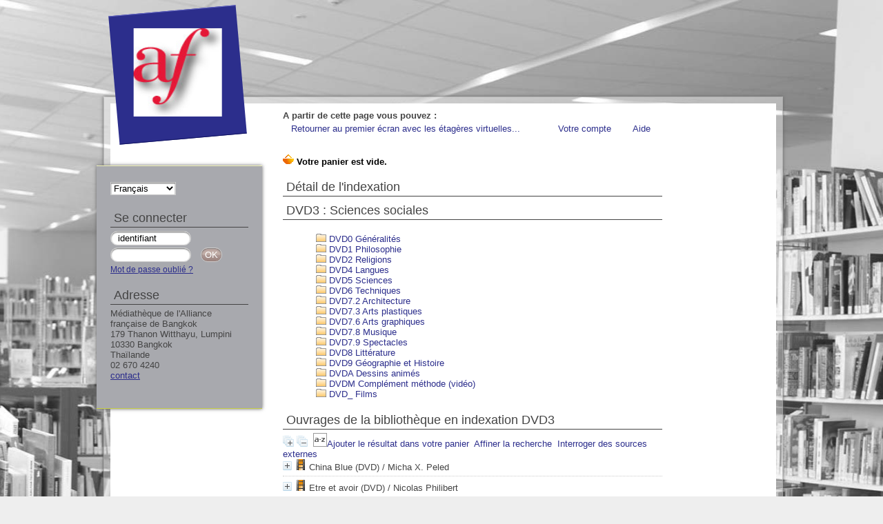

--- FILE ---
content_type: text/html; charset=iso-8859-1
request_url: http://medialibrary.afthailande.org/index.php?lvl=indexint_see&id=223
body_size: 59642
content:

<!DOCTYPE html PUBLIC "-//W3C//DTD XHTML 1.1//EN"
    "http://www.w3.org/TR/xhtml11/DTD/xhtml11.dtd">
<html xmlns="http://www.w3.org/1999/xhtml" xml:lang="fr" charset='iso-8859-1'>
<head>
	<meta http-equiv="content-type" content="text/html; charset=iso-8859-1" />
	<meta name="author" content="PMB Group" />

	<meta name="keywords" content="OPAC, web, library, opensource, catalog, catalogue, bibliothèque, médiathèque, pmb, phpmybibli" />
	<meta name="description" content="Catalogue en ligne Médiathèque de l'Alliance française de Bangkok." />

	<meta name="robots" content="all" />
	<!--IE et son enfer de compatibilité-->
	<meta http-equiv='X-UA-Compatible' content='IE=Edge'>
	<meta name="viewport" content="width=device-width, initial-scale=1, maximum-scale=1">
			
	<title>Catalogue en ligne Médiathèque de l'Alliance française de Bangkok</title>
	<link rel="alternate" type="application/rss+xml" title=" Livres documentaires : Nouveaut&eacute;s " href="http://medialibrary.afthailande.org/rss.php?id=4" alt="" /><link rel="alternate" type="application/rss+xml" title="DVD et CD : Nouveaut&eacute;s " href="http://medialibrary.afthailande.org/rss.php?id=3" alt="" /><link rel="alternate" type="application/rss+xml" title="Enfants et adolescents : Nouveaut&eacute;s " href="http://medialibrary.afthailande.org/rss.php?id=5" alt="" /><link rel="alternate" type="application/rss+xml" title="FLE : Nouveaut&eacute;s " href="http://medialibrary.afthailande.org/rss.php?id=2" alt="" /><link rel="alternate" type="application/rss+xml" title="Litt&eacute;rature : Nouveaut&eacute;s " href="http://medialibrary.afthailande.org/rss.php?id=1" alt="" />
	
	<link rel='stylesheet' type='text/css' href='./styles/common/common.css?1431938340' />
	<link rel='stylesheet' type='text/css' href='./styles/common/fontawesome.css?1412910300' />
	<link rel='stylesheet' type='text/css' href='./styles/common/open-sans.css?1432694880' />
	<link rel='stylesheet' type='text/css' href='./styles/pmb4/colonnes.css?1337051100' />
	<link rel='stylesheet' type='text/css' href='./styles/pmb4/gallerie_photos.css?1337051100' />
	<link rel='stylesheet' type='text/css' href='./styles/pmb4/pmb4.css?1458276292' />
	<link rel='stylesheet' type='text/css' href='./styles/pmb4/print.css?1337051100' />
	<link rel='stylesheet' type='text/css' href='./styles/pmb4/tags.css?1337051100' />
	<link rel='stylesheet' type='text/css' href='./styles/pmb4/visionneuse.css?1355305260' />
	<!-- css_authentication -->	<link rel='SHORTCUT ICON' href='images/site/favicon.ico'>
	<script type="text/javascript" src="includes/javascript/drag_n_drop.js"></script>
	<script type="text/javascript" src="includes/javascript/handle_drop.js"></script>
	<script type="text/javascript" src="includes/javascript/popup.js"></script>
	<script type='text/javascript'>
	  	if (!document.getElementsByClassName){ // pour ie
			document.getElementsByClassName = 
			function(nom_class){
				var items=new Array();
				var count=0;
				for (var i=0; i<document.getElementsByTagName('*').length; i++) {  
					if (document.getElementsByTagName('*').item(i).className == nom_class) {
						items[count++] = document.getElementsByTagName('*').item(i); 
				    }
				 }
				return items;
			 }
		}
		// Fonction a utilisier pour l'encodage des URLs en javascript
		function encode_URL(data){
			var docCharSet = document.characterSet ? document.characterSet : document.charset;
			if(docCharSet == "UTF-8"){
				return encodeURIComponent(data);
			}else{
				return escape(data);
			}
		}
	</script>
<script type='text/javascript'>var opac_show_social_network =1;</script><script type='text/javascript'>var addthis_share = {};</script><script type='text/javascript'>var addthis_config = {"data_track_clickback":"true","ui_click":"true"};</script>
	<script type='text/javascript' src='https://s7.addthis.com/js/300/addthis_widget.js#pubid=ra-4d9b1e202c30dea1'></script>
	<script type='text/javascript' src='./includes/javascript/http_request.js'></script>
	
	
	<!-- Script d'enrichissement pour Google Book-->
<script type='text/javascript' src='https://www.google.com/jsapi'></script>
<script type='text/javascript'>google.load('books','0', {'language': 'fr'});</script>

	<!-- Enrichissement de notice en Ajax-->
	<script type='text/javascript' src='./includes/javascript/enrichment.js'></script>
</head>

<body onload="window.defaultStatus='PMB : Accès public';"  id="pmbopac">
	<script type='text/javascript' src='./includes/javascript/tablist_ajax.js'></script>
<script type='text/javascript' src='./includes/javascript/tablist.js'></script>
	<div id='att' style='z-Index:1000'></div>
	<div id="container"><div id="main"><div id='main_header'>
</div><div id="main_hors_footer">
						
<script type='text/javascript' src='./includes/javascript/auth_popup.js'></script>	
<div id="intro_message"><div class="p2"></div></div><div id='navigator'>
<strong>A partir de cette page vous pouvez :</strong>
<table width='100%'><tr><td class='navig_actions_first_screen' ><a href="./index.php?lvl=index" class='navig_etageres'><span>Retourner au premier écran avec les étagères virtuelles...</span></a></td>
<td class='navig_empr_bt_show_compte' ><a href="./empr.php" class='navig_etageres'><span>Votre compte</span></a></td>
<td class='navig_search_help' ><a href="./index.php?lvl=infopages&pagesid=2" ><span>Aide</span></a></td>
</tr></table></div><!-- fermeture de #navigator -->
<div id='resume_panier'><iframe recept='yes' recepttype='cart' frameborder='0' id='iframe_resume_panier' name='cart_info' allowtransparency='true' src='cart_info.php?' scrolling='no' scrollbar='0'></iframe></div><div id='aut_details'>

		<h3><span>Détail de l'indexation</span></h3>

		<div id='aut_details_container'>
<div id='aut_see'>
<h3>DVD3 : Sciences sociales </h3>
<br /><div style='margin-left:48px'><a href=./index.php?lvl=indexint_see&id=230&main= ><img src='./images/folder.gif' border='0'> DVD0 Généralités</a><br /><a href=./index.php?lvl=indexint_see&id=221&main= ><img src='./images/folder.gif' border='0'> DVD1 Philosophie</a><br /><a href=./index.php?lvl=indexint_see&id=222&main= ><img src='./images/folder.gif' border='0'> DVD2 Religions</a><br /><a href=./index.php?lvl=indexint_see&id=224&main= ><img src='./images/folder.gif' border='0'> DVD4 Langues</a><br /><a href=./index.php?lvl=indexint_see&id=225&main= ><img src='./images/folder.gif' border='0'> DVD5 Sciences </a><br /><a href=./index.php?lvl=indexint_see&id=226&main= ><img src='./images/folder.gif' border='0'> DVD6 Techniques</a><br /><a href=./index.php?lvl=indexint_see&id=228&main= ><img src='./images/folder.gif' border='0'> DVD7.2 Architecture</a><br /><a href=./index.php?lvl=indexint_see&id=229&main= ><img src='./images/folder.gif' border='0'> DVD7.3 Arts plastiques</a><br /><a href=./index.php?lvl=indexint_see&id=231&main= ><img src='./images/folder.gif' border='0'> DVD7.6 Arts graphiques</a><br /><a href=./index.php?lvl=indexint_see&id=232&main= ><img src='./images/folder.gif' border='0'> DVD7.8 Musique </a><br /><a href=./index.php?lvl=indexint_see&id=233&main= ><img src='./images/folder.gif' border='0'> DVD7.9 Spectacles </a><br /><a href=./index.php?lvl=indexint_see&id=234&main= ><img src='./images/folder.gif' border='0'> DVD8 Littérature </a><br /><a href=./index.php?lvl=indexint_see&id=235&main= ><img src='./images/folder.gif' border='0'> DVD9 Géographie et Histoire</a><br /><a href=./index.php?lvl=indexint_see&id=236&main= ><img src='./images/folder.gif' border='0'> DVDA Dessins animés </a><br /><a href=./index.php?lvl=indexint_see&id=237&main= ><img src='./images/folder.gif' border='0'> DVDM Complément méthode (vidéo)</a><br /><a href=./index.php?lvl=indexint_see&id=220&main= ><img src='./images/folder.gif' border='0'> DVD_ Films</a><br /></div>	</div><!-- fermeture #aut_see -->

		<div id="aut_details_liste">
<h3><span>Ouvrages de la bibliothèque en indexation DVD3</span></h3><span class="expandAll"><a href='javascript:expandAll_ajax(1);'><img class='img_plusplus' src='./images/expand_all.gif' border='0' id='expandall'></a></span>&nbsp;<span class="collapseAll"><a href='javascript:collapseAll()'><img class='img_moinsmoins' src='./images/collapse_all.gif' border='0' id='collapseall'></a></span>&nbsp;<script type='text/javascript' src='./includes/javascript/select.js'></script>
						<script>
							var ajax_get_sort=new http_request();
			
							function get_sort_content(del_sort, ids) {
								var url = './ajax.php?module=ajax&categ=sort&sub=get_sort&raz_sort='+(typeof(del_sort) != 'undefined' ? del_sort : '')+'&suppr_ids='+(typeof(ids) != 'undefined' ? ids : '')+'&page_en_cours=lvl%3Dindexint_see%26id%3D223';
								  ajax_get_sort.request(url,0,'',1,show_sort_content,0,0);
							}
			
							function show_sort_content(response) {
								document.getElementById('frame_notice_preview').innerHTML=ajax_get_sort.get_text();
								var tags = document.getElementById('frame_notice_preview').getElementsByTagName('script');
					       		for(var i=0;i<tags.length;i++){
									window.eval(tags[i].text);
					        	}
							}
							function kill_sort_frame() {
								var sort_view=document.getElementById('frame_notice_preview');
								if (sort_view)
									sort_view.parentNode.removeChild(sort_view);
							}
						</script>
						<span class="triSelector"><a onClick='show_layer(); get_sort_content();' alt="Tris disponibles" title="Tris disponibles" style='cursor : pointer;'><img src='./images/orderby_az.gif' align='bottom' hspace='3' border='0' id='sort_icon'></a></span><span class="addCart"><a href='cart_info.php?lvl=indexint_see&id=223' target='cart_info'>Ajouter le résultat dans votre panier</a></span>&nbsp;&nbsp;<span class="affiner_recherche"><a href='./index.php?search_type_asked=extended_search&mode_aff=aff_simple_search'>Affiner la recherche</a></span>&nbsp;&nbsp;<span class="search_bt_external"><a href='./index.php?search_type_asked=external_search&mode_aff=aff_simple_search'>Interroger des sources externes</a></span><blockquote>

				<div id="el19488Parent" class="notice-parent">
				
	    		<img class='img_plus' src="./getgif.php?nomgif=plus" name="imEx" id="el19488Img" title="détail" border="0" onClick="expandBase('el19488', true);  return false;" hspace="3" /><img src="http://medialibrary.afthailande.org/images/icon_g_16x16.gif" alt='Document: document projet&eacute; ou vid&eacute;o' title='Document: document projet&eacute; ou vid&eacute;o'/>
				<span class="notice-heada" draggable="yes" dragtype="notice" id="drag_noti_19488"><span class="statutnot1" ></span><span  notice='19488'  class='header_title'>China Blue (DVD)</span> / Micha X. Peled<span class='Z3988' title='ctx_ver=Z39.88-2004&amp;rft_val_fmt=info%3Aofi%2Ffmt%3Akev%3Amtx%3Abook&amp;rft.genre=book&amp;rft.btitle=China%20Blue%20%28DVD%29&amp;rft.title=China%20Blue%20%28DVD%29&amp;rft.isbn=B0015FDK1U&amp;rft.tpages=88%20minutes&amp;rft.date=2011&rft_id=http%3A%2F%2Fmedialibrary.afthailande.org%2Findex.php%3Flvl%3Dnotice_display%26id%3D19488&amp;rft.pub=%C3%89ditions%20Montparnasse&amp;rft.aulast=X.%20Peled&amp;rft.aufirst=Micha'></span></span>
	    		<br />
				</div>
				<div id="el19488Child" class="notice-child" style="margin-bottom:6px;display:none;" enrichment='43' ><table width='100%'><tr><td valign='top'>
			<div id='el19488addthis' class='addthis_toolbox addthis_default_style '
			addthis:url='http://medialibrary.afthailande.org/fb.php?title=China%20Blue%20%28DVD%29&url=index.php%3Flvl%3Dnotice_display%26id%3D19488'>
			</div>
		<ul id='onglets_isbd_public19488' class='onglets_isbd_public'>
		    	<li id='baskets19488' class='onglet_basket'><a href="cart_info.php?id=19488&header=China%20Blue%20%28DVD%29%20%2F%20Micha%20X.%20Peled" target="cart_info" class="img_basket" title="Ajouter à votre panier"><img src="http://medialibrary.afthailande.org/images/basket_small_20x20.gif" border="0" title="Ajouter à votre panier" alt="Ajouter à votre panier" /></a></li>
	  			<li id='onglet_public19488' class='isbd_public_active'><a href='#' title="Public" onclick="show_what('PUBLIC', '19488'); return false;">Public</a></li>
				<li id='onglet_isbd19488' class='isbd_public_inactive'><a href='#' title="ISBD" onclick="show_what('ISBD', '19488'); return false;">ISBD</a></li>
				
		    	<li id='tags19488' class='onglet_tags'><a href='#' title="Consulter ou donner son avis" onclick="w=window.open('avis.php?todo=liste&noticeid=19488','avis','width=600,height=290,scrollbars=yes,resizable=yes'); w.focus(); return false;">Aucun avis sur cette notice.</a></li>
			</ul>
			<div class='row'></div>
			<div id='div_public19488' style='display:block;'><table>
	<tr><td align='right' class='bg-grey'><span class='etiq_champ'>Titre :</span></td><td  colspan='3' ><span class='public_title'>China Blue (DVD)</span></td></tr>
	<tr><td align='right' class='bg-grey'><span class='etiq_champ'>Auteurs : </span></td><td  colspan='3' ><a href='./index.php?lvl=author_see&id=9778' >Micha X. Peled</a>, Metteur en scène, réalisateur</td></tr>
	<tr><td align='right' class='bg-grey'><span class='etiq_champ'>Editeur :</span></td><td ><a href='./index.php?lvl=publisher_see&id=21' >Éditions Montparnasse</a>, 2011</td></tr>
	<tr><td align='right' class='bg-grey'><span class='etiq_champ'>Importance : </span></td><td  colspan='3' >88 minutes</td></tr>
	<tr><td align='right' class='bg-grey'><span class='etiq_champ'>Format : </span></td><td  colspan='3' >L : fra</td></tr>
	<tr><td align='right' class='bg-grey'><span class='etiq_champ'>Langues :</span></td><td  colspan='3' >Français (<i>fre</i>)</td></tr>
	<tr class='tr_spacer'><td class='td_spacer'>&nbsp;</td><td  colspan='3' ></td></tr>
	<tr><td align='right' class='bg-grey'><span class='etiq_champ'>Résumé : </span></td><td  colspan='3' >Réalisé de manière clandestine, "China Blue" évoque de manière poignante la pression qu'exerce notre modèle économique, qui sous couvert d'en vouloir toujours plus, plus vite et moins cher, cautionne directement les conditions de travail désastreuses de nombreuses usines chinoises. Le film dévoile tout ce que la Chine et les marques internationales ne souhaitent pas montrer.</td></tr>
	<tr><td align='right' class='bg-grey'><span class='etiq_champ'>Catégories&nbsp;: </span></td><td  colspan='3' ><a href='./index.php?lvl=categ_see&id=200853' >Chine</a><br /><a href='./index.php?lvl=categ_see&id=206693' >Classe ouvrière</a><br /><a href='./index.php?lvl=categ_see&id=200935' >Vêtement</a><br /><a href='./index.php?lvl=categ_see&id=202169' >Vie quotidienne</a><br /></td></tr>
	<tr><td align='right' class='bg-grey'><span class='etiq_champ'>Index. décimale&nbsp;: </span></td><td  colspan='3' ><a href='./index.php?lvl=indexint_see&id=223' >DVD3</a> Sciences sociales </td></tr>
	<tr><td align='right' class='bg-grey'><span class='etiq_champ'>Genre&nbsp;: </span></td><td  colspan='3' >Musique</td></tr>
	<tr><td align='right' class='bg-grey'><span class='etiq_champ'>Permalink :</span></td><td  colspan='3' ><a href='http://medialibrary.afthailande.org/index.php?lvl=notice_display&id=19488'>http://medialibrary.afthailande.org/index.php?lvl=notice_display&id=19488</a></td></tr></table>
</div>
	  		<div id='div_isbd19488' style='display:none;'>China Blue (DVD) [document projeté ou vidéo] / <a href='./index.php?lvl=author_see&id=9778' >Micha X. Peled</a>, Metteur en scène, réalisateur&nbsp;.&nbsp;-&nbsp;<a href='./index.php?lvl=publisher_see&id=21' >[S.l.]&nbsp;: Éditions Montparnasse</a>, 2011&nbsp;.&nbsp;-&nbsp;88 minutes&nbsp;; L : fra.<br /><b>ISSN</b>&nbsp;: B0015FDK1U<br /><span class='etiq_champ'>Langues</span>&nbsp;: Français (<i>fre</i>)<table>
	<tr class='tr_spacer'><td class='td_spacer'>&nbsp;</td><td ></td></tr>
	<tr><td align='right' class='bg-grey'><span class='etiq_champ'>Résumé : </span></td><td >Réalisé de manière clandestine, "China Blue" évoque de manière poignante la pression qu'exerce notre modèle économique, qui sous couvert d'en vouloir toujours plus, plus vite et moins cher, cautionne directement les conditions de travail désastreuses de nombreuses usines chinoises. Le film dévoile tout ce que la Chine et les marques internationales ne souhaitent pas montrer.</td></tr>
	<tr><td align='right' class='bg-grey'><span class='etiq_champ'>Catégories&nbsp;: </span></td><td ><a href='./index.php?lvl=categ_see&id=200853' >Chine</a><br /><a href='./index.php?lvl=categ_see&id=206693' >Classe ouvrière</a><br /><a href='./index.php?lvl=categ_see&id=200935' >Vêtement</a><br /><a href='./index.php?lvl=categ_see&id=202169' >Vie quotidienne</a><br /></td></tr>
	<tr><td align='right' class='bg-grey'><span class='etiq_champ'>Index. décimale&nbsp;: </span></td><td ><a href='./index.php?lvl=indexint_see&id=223' >DVD3</a> Sciences sociales </td></tr>
	<tr><td align='right' class='bg-grey'><span class='etiq_champ'>Genre&nbsp;: </span></td><td >Musique</td></tr>
	<tr><td align='right' class='bg-grey'><span class='etiq_champ'>Permalink :</span></td><td ><a href='http://medialibrary.afthailande.org/index.php?lvl=notice_display&id=19488'>http://medialibrary.afthailande.org/index.php?lvl=notice_display&id=19488</a></td></tr></table></div></td><td valign='top' align='right'><img class='vignetteimg' src='http://medialibrary.afthailande.org/images/vide.png' title="" align='right' hspace='4' vspace='2' isbn='B0015FDK1U' url_image='http://medialibrary.afthailande.org/getimage.php?url_image=http%3A%2F%2Fimages-eu.amazon.com%2Fimages%2FP%2F%21%21isbn%21%21.08.MZZZZZZZ.jpg&noticecode=!!noticecode!!&vigurl=' vigurl="" /></td></tr></table>
					
<h3><span id='titre_exemplaires'>Exemplaires</span></h3>
<table cellpadding='2' class='exemplaires' width='100%'>
<tr><th class='expl_header_expl_cb'>Code-barres</th><th class='expl_header_expl_cote'>Cote</th><th class='expl_header_tdoc_libelle'>Support</th><th class='expl_header_location_libelle'>Localisation</th><th class='expl_header_section_libelle'>Section</th><th>Disponibilité</th><tr><td class='expl_cb'>164528</td><td class='expl_cote'>DVD3 PEL</td><td class='tdoc_libelle'>DVD-vid&eacute;o</td><td class='location_libelle'>Fonds principal</td><td class='section_libelle'>Multim&eacute;dia : Vid&eacute;o documentaires</td><td class='expl_situation'><strong>Disponible</strong> </td></tr>
</table></div>
				<div id="el756Parent" class="notice-parent">
				
	    		<img class='img_plus' src="./getgif.php?nomgif=plus" name="imEx" id="el756Img" title="détail" border="0" onClick="expandBase('el756', true);  return false;" hspace="3" /><img src="http://medialibrary.afthailande.org/images/icon_g_16x16.gif" alt='Document: document projet&eacute; ou vid&eacute;o' title='Document: document projet&eacute; ou vid&eacute;o'/>
				<span class="notice-heada" draggable="yes" dragtype="notice" id="drag_noti_756"><span class="statutnot1" ></span><span  notice='756'  class='header_title'>Etre et avoir (DVD)</span> / Nicolas Philibert<span class='Z3988' title='ctx_ver=Z39.88-2004&amp;rft_val_fmt=info%3Aofi%2Ffmt%3Akev%3Amtx%3Abook&amp;rft.genre=book&amp;rft.btitle=Etre%20et%20avoir%20%28DVD%29&amp;rft.title=Etre%20et%20avoir%20%28DVD%29&rft_id=http%3A%2F%2Fmedialibrary.afthailande.org%2Findex.php%3Flvl%3Dnotice_display%26id%3D756&amp;rft.aulast=Philibert&amp;rft.aufirst=Nicolas'></span></span>
	    		<br />
				</div>
				<div id="el756Child" class="notice-child" style="margin-bottom:6px;display:none;" enrichment='43' ><table width='100%'><tr><td>
			<div id='el756addthis' class='addthis_toolbox addthis_default_style '
			addthis:url='http://medialibrary.afthailande.org/fb.php?title=Etre%20et%20avoir%20%28DVD%29&url=index.php%3Flvl%3Dnotice_display%26id%3D756'>
			</div>
		<ul id='onglets_isbd_public756' class='onglets_isbd_public'>
		    	<li id='baskets756' class='onglet_basket'><a href="cart_info.php?id=756&header=Etre%20et%20avoir%20%28DVD%29%20%2F%20Nicolas%20Philibert" target="cart_info" class="img_basket" title="Ajouter à votre panier"><img src="http://medialibrary.afthailande.org/images/basket_small_20x20.gif" border="0" title="Ajouter à votre panier" alt="Ajouter à votre panier" /></a></li>
	  			<li id='onglet_public756' class='isbd_public_active'><a href='#' title="Public" onclick="show_what('PUBLIC', '756'); return false;">Public</a></li>
				<li id='onglet_isbd756' class='isbd_public_inactive'><a href='#' title="ISBD" onclick="show_what('ISBD', '756'); return false;">ISBD</a></li>
				
		    	<li id='tags756' class='onglet_tags'><a href='#' title="Consulter ou donner son avis" onclick="w=window.open('avis.php?todo=liste&noticeid=756','avis','width=600,height=290,scrollbars=yes,resizable=yes'); w.focus(); return false;">Aucun avis sur cette notice.</a></li>
			</ul>
			<div class='row'></div>
			<div id='div_public756' style='display:block;'><table>
	<tr><td align='right' class='bg-grey'><span class='etiq_champ'>Titre :</span></td><td ><span class='public_title'>Etre et avoir (DVD)</span></td></tr>
	<tr><td align='right' class='bg-grey'><span class='etiq_champ'>Auteurs : </span></td><td ><a href='./index.php?lvl=author_see&id=847' >Nicolas Philibert</a></td></tr>
	<tr><td align='right' class='bg-grey'><span class='etiq_champ'>Format : </span></td><td >L : fra ; ST : fra, ang</td></tr>
	<tr><td align='right' class='bg-grey'><span class='etiq_champ'>Langues :</span></td><td >Français (<i>fre</i>)</td></tr>
	<tr class='tr_spacer'><td class='td_spacer'>&nbsp;</td><td ></td></tr>
	<tr><td align='right' class='bg-grey'><span class='etiq_champ'>Résumé : </span></td><td >Il existe encore des écoles à classe unique qui regroupent, autour d'un même maître, tous les enfants d'un même village, de la maternelle au CM2. Entre repli sur soi et ouverture au monde, ces petites troupes hétéroclites partagent la même vie de tous les jours. Nicolas Philibert est parti filmer l'une d'elle, au coeur de l'Auvergne. Prix Louis Delluc 2002</td></tr>
	<tr><td align='right' class='bg-grey'><span class='etiq_champ'>Note de contenu&nbsp;: </span></td><td >Tranche de vie /</td></tr>
	<tr><td align='right' class='bg-grey'><span class='etiq_champ'>Mots-clés&nbsp;: </span></td><td ><a href='./index.php?lvl=search_result&mode=keyword&auto_submit=1&user_query=%E9cole+%E9l%E9mentaire' >école élémentaire</a></td></tr>
	<tr><td align='right' class='bg-grey'><span class='etiq_champ'>Index. décimale&nbsp;: </span></td><td ><a href='./index.php?lvl=indexint_see&id=223' >DVD3</a> Sciences sociales </td></tr>
	<tr><td align='right' class='bg-grey'><span class='etiq_champ'>Permalink :</span></td><td ><a href='http://medialibrary.afthailande.org/index.php?lvl=notice_display&id=756'>http://medialibrary.afthailande.org/index.php?lvl=notice_display&id=756</a></td></tr></table>
</div>
	  		<div id='div_isbd756' style='display:none;'>Etre et avoir (DVD) [document projeté ou vidéo] / <a href='./index.php?lvl=author_see&id=847' >Nicolas Philibert</a>&nbsp;.&nbsp;-&nbsp;[s.d.]&nbsp;.&nbsp;-&nbsp;&nbsp;; L : fra ; ST : fra, ang.<br /><span class='etiq_champ'>Langues</span>&nbsp;: Français (<i>fre</i>)<table>
	<tr class='tr_spacer'><td class='td_spacer'>&nbsp;</td><td  colspan='3' ></td></tr>
	<tr><td align='right' class='bg-grey'><span class='etiq_champ'>Résumé : </span></td><td  colspan='3' >Il existe encore des écoles à classe unique qui regroupent, autour d'un même maître, tous les enfants d'un même village, de la maternelle au CM2. Entre repli sur soi et ouverture au monde, ces petites troupes hétéroclites partagent la même vie de tous les jours. Nicolas Philibert est parti filmer l'une d'elle, au coeur de l'Auvergne. Prix Louis Delluc 2002</td></tr>
	<tr><td align='right' class='bg-grey'><span class='etiq_champ'>Note de contenu&nbsp;: </span></td><td  colspan='3' >Tranche de vie /</td></tr>
	<tr><td align='right' class='bg-grey'><span class='etiq_champ'>Mots-clés&nbsp;: </span></td><td  colspan='3' ><a href='./index.php?lvl=search_result&mode=keyword&auto_submit=1&user_query=%E9cole+%E9l%E9mentaire' >école élémentaire</a></td></tr>
	<tr><td align='right' class='bg-grey'><span class='etiq_champ'>Index. décimale&nbsp;: </span></td><td  colspan='3' ><a href='./index.php?lvl=indexint_see&id=223' >DVD3</a> Sciences sociales </td></tr>
	<tr><td align='right' class='bg-grey'><span class='etiq_champ'>Permalink :</span></td><td  colspan='3' ><a href='http://medialibrary.afthailande.org/index.php?lvl=notice_display&id=756'>http://medialibrary.afthailande.org/index.php?lvl=notice_display&id=756</a></td></tr></table></div></td></tr></table>
					
<h3><span id='titre_exemplaires'>Exemplaires</span></h3>
<table cellpadding='2' class='exemplaires' width='100%'>
<tr><th class='expl_header_expl_cb'>Code-barres</th><th class='expl_header_expl_cote'>Cote</th><th class='expl_header_tdoc_libelle'>Support</th><th class='expl_header_location_libelle'>Localisation</th><th class='expl_header_section_libelle'>Section</th><th>Disponibilité</th><tr><td class='expl_cb'>163844</td><td class='expl_cote'>DVD3 ETR</td><td class='tdoc_libelle'>DVD-vid&eacute;o</td><td class='location_libelle'>Fonds principal</td><td class='section_libelle'>Multim&eacute;dia : Vid&eacute;o documentaires</td><td class='expl_situation'><strong>Disponible</strong> </td></tr>
</table><h3 class='autres_lectures'>Les abonnés qui ont emprunté ce document ont également emprunté :</h3><table style='width:100%;'><tr  class='even' onmouseover="this.className='surbrillance'" onmouseout="this.className='even'" onmousedown="document.location='./index.php?lvl=notice_display&id=23134&seule=1';" style='cursor: pointer' ><td>1914-1918</td><td>Grant, R. G. (1949-....)</td></tr>
</table></div>
				<div id="el18403Parent" class="notice-parent">
				
	    		<img class='img_plus' src="./getgif.php?nomgif=plus" name="imEx" id="el18403Img" title="détail" border="0" onClick="expandBase('el18403', true);  return false;" hspace="3" /><img src="http://medialibrary.afthailande.org/images/icon_g_16x16.gif" alt='Document: document projet&eacute; ou vid&eacute;o' title='Document: document projet&eacute; ou vid&eacute;o'/>
				<span class="notice-heada" draggable="yes" dragtype="notice" id="drag_noti_18403"><span class="statutnot1" ></span><span  notice='18403'  class='header_title'>La Nuit de la publicité francophone (DVD)</span> / TV5 Monde<span class='Z3988' title='ctx_ver=Z39.88-2004&amp;rft_val_fmt=info%3Aofi%2Ffmt%3Akev%3Amtx%3Abook&amp;rft.genre=book&amp;rft.btitle=La%20Nuit%20de%20la%20publicit%C3%A9%20francophone%20%28DVD%29&amp;rft.title=La%20Nuit%20de%20la%20publicit%C3%A9%20francophone%20%28DVD%29&amp;rft.tpages=28%20minutes&amp;rft.date=2007&rft_id=http%3A%2F%2Fmedialibrary.afthailande.org%2Findex.php%3Flvl%3Dnotice_display%26id%3D18403&amp;rft.pub=Minist%C3%A8re%20des%20Affaires%20%C3%A9trang%C3%A8res%20%28France%29&amp;rft.aulast=TV5%20Monde'></span></span>
	    		<br />
				</div>
				<div id="el18403Child" class="notice-child" style="margin-bottom:6px;display:none;" enrichment='43' ><table width='100%'><tr><td>
			<div id='el18403addthis' class='addthis_toolbox addthis_default_style '
			addthis:url='http://medialibrary.afthailande.org/fb.php?title=La%20Nuit%20de%20la%20publicit%C3%A9%20francophone%20%28DVD%29&url=index.php%3Flvl%3Dnotice_display%26id%3D18403'>
			</div>
		<ul id='onglets_isbd_public18403' class='onglets_isbd_public'>
		    	<li id='baskets18403' class='onglet_basket'><a href="cart_info.php?id=18403&header=La%20Nuit%20de%20la%20publicit%E9%20francophone%20%28DVD%29%20%2F%20TV5%20Monde" target="cart_info" class="img_basket" title="Ajouter à votre panier"><img src="http://medialibrary.afthailande.org/images/basket_small_20x20.gif" border="0" title="Ajouter à votre panier" alt="Ajouter à votre panier" /></a></li>
	  			<li id='onglet_public18403' class='isbd_public_active'><a href='#' title="Public" onclick="show_what('PUBLIC', '18403'); return false;">Public</a></li>
				<li id='onglet_isbd18403' class='isbd_public_inactive'><a href='#' title="ISBD" onclick="show_what('ISBD', '18403'); return false;">ISBD</a></li>
				
		    	<li id='tags18403' class='onglet_tags'><a href='#' title="Consulter ou donner son avis" onclick="w=window.open('avis.php?todo=liste&noticeid=18403','avis','width=600,height=290,scrollbars=yes,resizable=yes'); w.focus(); return false;">Aucun avis sur cette notice.</a></li>
			</ul>
			<div class='row'></div>
			<div id='div_public18403' style='display:block;'><table>
	<tr><td align='right' class='bg-grey'><span class='etiq_champ'>Titre :</span></td><td  colspan='3' ><span class='public_title'>La Nuit de la publicité francophone (DVD)</span></td></tr>
	<tr><td align='right' class='bg-grey'><span class='etiq_champ'>Auteurs : </span></td><td  colspan='3' ><a href='./index.php?lvl=author_see&id=8988' >TV5 Monde</a>, Auteur</td></tr>
	<tr><td align='right' class='bg-grey'><span class='etiq_champ'>Editeur :</span></td><td ><a href='./index.php?lvl=publisher_see&id=163' >Ministère des Affaires étrangères (France)</a>, 2007</td></tr>
	<tr><td align='right' class='bg-grey'><span class='etiq_champ'>Importance : </span></td><td  colspan='3' >28 minutes</td></tr>
	<tr><td align='right' class='bg-grey'><span class='etiq_champ'>Langues :</span></td><td  colspan='3' >Français (<i>fre</i>)</td></tr>
	<tr class='tr_spacer'><td class='td_spacer'>&nbsp;</td><td  colspan='3' ></td></tr>
	<tr><td align='right' class='bg-grey'><span class='etiq_champ'>Résumé : </span></td><td  colspan='3' >Ce programme, de Jean-Marie Boursicot, créé en 2005 avec la participation de TV5Monde et de Total, vous permettra de découvrir et de faire découvrir tous les aspects de la francophonie à travers le regard des publicitaires : particularités de langages, diversités culturelles, vie quotidienne des pays francophones, évolution sociale dans le temps, stars francophones, éclats de rire, sensibilisations aux grandes causes, idées novatrices, créativités. </td></tr>
	<tr><td align='right' class='bg-grey'><span class='etiq_champ'>Catégories&nbsp;: </span></td><td  colspan='3' ><a href='./index.php?lvl=categ_see&id=200098' >Publicité</a><br /></td></tr>
	<tr><td align='right' class='bg-grey'><span class='etiq_champ'>Index. décimale&nbsp;: </span></td><td  colspan='3' ><a href='./index.php?lvl=indexint_see&id=223' >DVD3</a> Sciences sociales </td></tr>
	<tr><td align='right' class='bg-grey'><span class='etiq_champ'>Genre&nbsp;: </span></td><td  colspan='3' >Musique</td></tr>
	<tr><td align='right' class='bg-grey'><span class='etiq_champ'>Permalink :</span></td><td  colspan='3' ><a href='http://medialibrary.afthailande.org/index.php?lvl=notice_display&id=18403'>http://medialibrary.afthailande.org/index.php?lvl=notice_display&id=18403</a></td></tr></table>
</div>
	  		<div id='div_isbd18403' style='display:none;'>La Nuit de la publicité francophone (DVD) [document projeté ou vidéo] / <a href='./index.php?lvl=author_see&id=8988' >TV5 Monde</a>, Auteur&nbsp;.&nbsp;-&nbsp;<a href='./index.php?lvl=publisher_see&id=163' >[S.l.]&nbsp;: Ministère des Affaires étrangères (France)</a>, 2007&nbsp;.&nbsp;-&nbsp;28 minutes.<br /><span class='etiq_champ'>Langues</span>&nbsp;: Français (<i>fre</i>)<table>
	<tr class='tr_spacer'><td class='td_spacer'>&nbsp;</td><td ></td></tr>
	<tr><td align='right' class='bg-grey'><span class='etiq_champ'>Résumé : </span></td><td >Ce programme, de Jean-Marie Boursicot, créé en 2005 avec la participation de TV5Monde et de Total, vous permettra de découvrir et de faire découvrir tous les aspects de la francophonie à travers le regard des publicitaires : particularités de langages, diversités culturelles, vie quotidienne des pays francophones, évolution sociale dans le temps, stars francophones, éclats de rire, sensibilisations aux grandes causes, idées novatrices, créativités. </td></tr>
	<tr><td align='right' class='bg-grey'><span class='etiq_champ'>Catégories&nbsp;: </span></td><td ><a href='./index.php?lvl=categ_see&id=200098' >Publicité</a><br /></td></tr>
	<tr><td align='right' class='bg-grey'><span class='etiq_champ'>Index. décimale&nbsp;: </span></td><td ><a href='./index.php?lvl=indexint_see&id=223' >DVD3</a> Sciences sociales </td></tr>
	<tr><td align='right' class='bg-grey'><span class='etiq_champ'>Genre&nbsp;: </span></td><td >Musique</td></tr>
	<tr><td align='right' class='bg-grey'><span class='etiq_champ'>Permalink :</span></td><td ><a href='http://medialibrary.afthailande.org/index.php?lvl=notice_display&id=18403'>http://medialibrary.afthailande.org/index.php?lvl=notice_display&id=18403</a></td></tr></table></div></td></tr></table>
					
<h3><span id='titre_exemplaires'>Exemplaires</span></h3>
<table cellpadding='2' class='exemplaires' width='100%'>
<tr><th class='expl_header_expl_cb'>Code-barres</th><th class='expl_header_expl_cote'>Cote</th><th class='expl_header_tdoc_libelle'>Support</th><th class='expl_header_location_libelle'>Localisation</th><th class='expl_header_section_libelle'>Section</th><th>Disponibilité</th><tr><td class='expl_cb'>155595</td><td class='expl_cote'>DVD3 PUB</td><td class='tdoc_libelle'>DVD-vid&eacute;o</td><td class='location_libelle'>Fonds principal</td><td class='section_libelle'>Multim&eacute;dia : Vid&eacute;o documentaires</td><td class='expl_situation'><strong>Disponible</strong> </td></tr><tr><td class='expl_cb'>164769</td><td class='expl_cote'>DVD3 PUB</td><td class='tdoc_libelle'>DVD-vid&eacute;o</td><td class='location_libelle'>Fonds principal</td><td class='section_libelle'>Multim&eacute;dia : Vid&eacute;o documentaires</td><td class='expl_situation'><strong>Disponible</strong> </td></tr>
</table></div>
				<div id="el30523Parent" class="notice-parent">
				
	    		<img class='img_plus' src="./getgif.php?nomgif=plus" name="imEx" id="el30523Img" title="détail" border="0" onClick="expandBase('el30523', true);  return false;" hspace="3" /><img src="http://medialibrary.afthailande.org/images/icon_g_16x16.gif" alt='Document: document projet&eacute; ou vid&eacute;o' title='Document: document projet&eacute; ou vid&eacute;o'/>
				<span class="notice-heada" draggable="yes" dragtype="notice" id="drag_noti_30523"><span class="statutnot1" ></span><span  notice='30523'  class='header_title'>Queer Taiwan</span><span class='Z3988' title='ctx_ver=Z39.88-2004&amp;rft_val_fmt=info%3Aofi%2Ffmt%3Akev%3Amtx%3Abook&amp;rft.genre=book&amp;rft.btitle=Queer%20Taiwan&amp;rft.title=Queer%20Taiwan&amp;rft.date=2018&rft_id=http%3A%2F%2Fmedialibrary.afthailande.org%2Findex.php%3Flvl%3Dnotice_display%26id%3D30523&amp;rft.pub=Portico%20Media%20Co.&amp;rft.place=Taipei'></span></span>
	    		<br />
				</div>
				<div id="el30523Child" class="notice-child" style="margin-bottom:6px;display:none;" enrichment='43' ><table width='100%'><tr><td>
			<div id='el30523addthis' class='addthis_toolbox addthis_default_style '
			addthis:url='http://medialibrary.afthailande.org/fb.php?title=Queer%20Taiwan&url=index.php%3Flvl%3Dnotice_display%26id%3D30523'>
			</div>
		<ul id='onglets_isbd_public30523' class='onglets_isbd_public'>
		    	<li id='baskets30523' class='onglet_basket'><a href="cart_info.php?id=30523&header=Queer%20Taiwan" target="cart_info" class="img_basket" title="Ajouter à votre panier"><img src="http://medialibrary.afthailande.org/images/basket_small_20x20.gif" border="0" title="Ajouter à votre panier" alt="Ajouter à votre panier" /></a></li>
	  			<li id='onglet_public30523' class='isbd_public_active'><a href='#' title="Public" onclick="show_what('PUBLIC', '30523'); return false;">Public</a></li>
				<li id='onglet_isbd30523' class='isbd_public_inactive'><a href='#' title="ISBD" onclick="show_what('ISBD', '30523'); return false;">ISBD</a></li>
				
		    	<li id='tags30523' class='onglet_tags'><a href='#' title="Consulter ou donner son avis" onclick="w=window.open('avis.php?todo=liste&noticeid=30523','avis','width=600,height=290,scrollbars=yes,resizable=yes'); w.focus(); return false;">Aucun avis sur cette notice.</a></li>
			</ul>
			<div class='row'></div>
			<div id='div_public30523' style='display:block;'><table>
	<tr><td align='right' class='bg-grey'><span class='etiq_champ'>Titre :</span></td><td  colspan='3' ><span class='public_title'>Queer Taiwan: Asian LGBT Stories Worth Sharing</span></td></tr>
	<tr><td align='right' class='bg-grey'><span class='etiq_champ'>Editeur :</span></td><td ><a href='./index.php?lvl=publisher_see&id=2557' >Taipei [Taiwan] : Portico Media Co.</a>, 2018</td></tr>
	<tr><td align='right' class='bg-grey'><span class='etiq_champ'>Note générale&nbsp;: </span></td><td  colspan='3' >DVD zone 3</td></tr>
	<tr><td align='right' class='bg-grey'><span class='etiq_champ'>Langues :</span></td><td  colspan='3' >Anglais (<i>eng</i>) Chinois (<i>chi</i>)</td></tr>
	<tr class='tr_spacer'><td class='td_spacer'>&nbsp;</td><td  colspan='3' ></td></tr>
	<tr><td align='right' class='bg-grey'><span class='etiq_champ'>Résumé : </span></td><td  colspan='3' >Although Taiwan is often hailed "the most LGBT-friendly country in Asia" and is both home to the biggest LGBT pride parade and the first country to embrace marriage equality in the region, LGBT people still face discrimination in Taiwan.<br />
Queer Taiwan aims to build bridges of communication by exploring LGBT culture in Taiwan. We want to have candid, respectful conversations about topics many considered "taboo" in societies, especially in Asia.<br />
In Queer Taiwan, we explored 4 topics :<br />
- Marriage equality<br />
- Drag culture<br />
- Desire, disabilities & sex services<br />
- Surrogacy</td></tr>
	<tr><td align='right' class='bg-grey'><span class='etiq_champ'>Note de contenu&nbsp;: </span></td><td  colspan='3' >With Leo (Fufuknows) and Jin Tai (singer)</td></tr>
	<tr><td align='right' class='bg-grey'><span class='etiq_champ'>Mots-clés&nbsp;: </span></td><td  colspan='3' ><a href='./index.php?lvl=search_result&mode=keyword&auto_submit=1&user_query=LGBTQ%2B' >LGBTQ+</a>&nbsp; <a href='./index.php?lvl=search_result&mode=keyword&auto_submit=1&user_query=queerness' >queerness</a>&nbsp; <a href='./index.php?lvl=search_result&mode=keyword&auto_submit=1&user_query=queer' >queer</a>&nbsp; <a href='./index.php?lvl=search_result&mode=keyword&auto_submit=1&user_query=marriage+equality' >marriage equality</a>&nbsp; <a href='./index.php?lvl=search_result&mode=keyword&auto_submit=1&user_query=drag' >drag</a>&nbsp; <a href='./index.php?lvl=search_result&mode=keyword&auto_submit=1&user_query=surrogacy' >surrogacy</a>&nbsp; <a href='./index.php?lvl=search_result&mode=keyword&auto_submit=1&user_query=Taiwan' >Taiwan</a>&nbsp; <a href='./index.php?lvl=search_result&mode=keyword&auto_submit=1&user_query=Asia' >Asia</a>&nbsp; <a href='./index.php?lvl=search_result&mode=keyword&auto_submit=1&user_query=sociology' >sociology</a>&nbsp; <a href='./index.php?lvl=search_result&mode=keyword&auto_submit=1&user_query=love' >love</a></td></tr>
	<tr><td align='right' class='bg-grey'><span class='etiq_champ'>Index. décimale&nbsp;: </span></td><td  colspan='3' ><a href='./index.php?lvl=indexint_see&id=223' >DVD3</a> Sciences sociales </td></tr>
	<tr><td align='right' class='bg-grey'><span class='etiq_champ'>Genre&nbsp;: </span></td><td  colspan='3' >Film/Sociologie</td></tr>
	<tr><td align='right' class='bg-grey'><span class='etiq_champ'>Permalink :</span></td><td  colspan='3' ><a href='http://medialibrary.afthailande.org/index.php?lvl=notice_display&id=30523'>http://medialibrary.afthailande.org/index.php?lvl=notice_display&id=30523</a></td></tr></table>
</div>
	  		<div id='div_isbd30523' style='display:none;'>Queer Taiwan&nbsp;: Asian LGBT Stories Worth Sharing [document projeté ou vidéo]&nbsp;.&nbsp;-&nbsp;<a href='./index.php?lvl=publisher_see&id=2557' >Taipei (Taiwan)&nbsp;: Portico Media Co.</a>, 2018.<br />DVD zone 3<br /><span class='etiq_champ'>Langues</span>&nbsp;: Anglais (<i>eng</i>) Chinois (<i>chi</i>)<table>
	<tr class='tr_spacer'><td class='td_spacer'>&nbsp;</td><td  colspan='3' ></td></tr>
	<tr><td align='right' class='bg-grey'><span class='etiq_champ'>Résumé : </span></td><td  colspan='3' >Although Taiwan is often hailed "the most LGBT-friendly country in Asia" and is both home to the biggest LGBT pride parade and the first country to embrace marriage equality in the region, LGBT people still face discrimination in Taiwan.<br />
Queer Taiwan aims to build bridges of communication by exploring LGBT culture in Taiwan. We want to have candid, respectful conversations about topics many considered "taboo" in societies, especially in Asia.<br />
In Queer Taiwan, we explored 4 topics :<br />
- Marriage equality<br />
- Drag culture<br />
- Desire, disabilities & sex services<br />
- Surrogacy</td></tr>
	<tr><td align='right' class='bg-grey'><span class='etiq_champ'>Note de contenu&nbsp;: </span></td><td  colspan='3' >With Leo (Fufuknows) and Jin Tai (singer)</td></tr>
	<tr><td align='right' class='bg-grey'><span class='etiq_champ'>Mots-clés&nbsp;: </span></td><td  colspan='3' ><a href='./index.php?lvl=search_result&mode=keyword&auto_submit=1&user_query=LGBTQ%2B' >LGBTQ+</a>&nbsp; <a href='./index.php?lvl=search_result&mode=keyword&auto_submit=1&user_query=queerness' >queerness</a>&nbsp; <a href='./index.php?lvl=search_result&mode=keyword&auto_submit=1&user_query=queer' >queer</a>&nbsp; <a href='./index.php?lvl=search_result&mode=keyword&auto_submit=1&user_query=marriage+equality' >marriage equality</a>&nbsp; <a href='./index.php?lvl=search_result&mode=keyword&auto_submit=1&user_query=drag' >drag</a>&nbsp; <a href='./index.php?lvl=search_result&mode=keyword&auto_submit=1&user_query=surrogacy' >surrogacy</a>&nbsp; <a href='./index.php?lvl=search_result&mode=keyword&auto_submit=1&user_query=Taiwan' >Taiwan</a>&nbsp; <a href='./index.php?lvl=search_result&mode=keyword&auto_submit=1&user_query=Asia' >Asia</a>&nbsp; <a href='./index.php?lvl=search_result&mode=keyword&auto_submit=1&user_query=sociology' >sociology</a>&nbsp; <a href='./index.php?lvl=search_result&mode=keyword&auto_submit=1&user_query=love' >love</a></td></tr>
	<tr><td align='right' class='bg-grey'><span class='etiq_champ'>Index. décimale&nbsp;: </span></td><td  colspan='3' ><a href='./index.php?lvl=indexint_see&id=223' >DVD3</a> Sciences sociales </td></tr>
	<tr><td align='right' class='bg-grey'><span class='etiq_champ'>Genre&nbsp;: </span></td><td  colspan='3' >Film/Sociologie</td></tr>
	<tr><td align='right' class='bg-grey'><span class='etiq_champ'>Permalink :</span></td><td  colspan='3' ><a href='http://medialibrary.afthailande.org/index.php?lvl=notice_display&id=30523'>http://medialibrary.afthailande.org/index.php?lvl=notice_display&id=30523</a></td></tr></table></div></td></tr></table>
					
<h3><span id='titre_exemplaires'>Exemplaires</span></h3>
<table cellpadding='2' class='exemplaires' width='100%'>
<tr><th class='expl_header_expl_cb'>Code-barres</th><th class='expl_header_expl_cote'>Cote</th><th class='expl_header_tdoc_libelle'>Support</th><th class='expl_header_location_libelle'>Localisation</th><th class='expl_header_section_libelle'>Section</th><th>Disponibilité</th><tr><td class='expl_cb'>20250468</td><td class='expl_cote'>DVD3 QUE</td><td class='tdoc_libelle'>DVD-vid&eacute;o</td><td class='location_libelle'>Fonds principal</td><td class='section_libelle'>Multim&eacute;dia : Films</td><td class='expl_situation'><strong>Disponible</strong> </td></tr>
</table></div>
				<div id="el17120Parent" class="notice-parent">
				
	    		<img class='img_plus' src="./getgif.php?nomgif=plus" name="imEx" id="el17120Img" title="détail" border="0" onClick="expandBase('el17120', true);  return false;" hspace="3" /><img src="http://medialibrary.afthailande.org/images/icon_g_16x16.gif" alt='Document: document projet&eacute; ou vid&eacute;o' title='Document: document projet&eacute; ou vid&eacute;o'/>
				<span class="notice-heada" draggable="yes" dragtype="notice" id="drag_noti_17120"><span class="statutnot1" ></span><span  notice='17120'  class='header_title'>Selves and others : un portrait d’Edward Said (DVD)</span> / Emmanuel Hamon<span class='Z3988' title='ctx_ver=Z39.88-2004&amp;rft_val_fmt=info%3Aofi%2Ffmt%3Akev%3Amtx%3Abook&amp;rft.genre=book&amp;rft.btitle=Selves%20and%20others%20%3A%20un%20portrait%20d%C2%92Edward%20Said%20%28DVD%29&amp;rft.title=Selves%20and%20others%20%3A%20un%20portrait%20d%C2%92Edward%20Said%20%28DVD%29&amp;rft.date=2002&rft_id=http%3A%2F%2Fmedialibrary.afthailande.org%2Findex.php%3Flvl%3Dnotice_display%26id%3D17120&amp;rft.pub=Minist%C3%A8re%20des%20Affaires%20%C3%A9trang%C3%A8res%20%28France%29&amp;rft.aulast=Hamon&amp;rft.aufirst=Emmanuel'></span></span>
	    		<br />
				</div>
				<div id="el17120Child" class="notice-child" style="margin-bottom:6px;display:none;" enrichment='43' ><table width='100%'><tr><td>
			<div id='el17120addthis' class='addthis_toolbox addthis_default_style '
			addthis:url='http://medialibrary.afthailande.org/fb.php?title=Selves%20and%20others%20%3A%20un%20portrait%20d%C2%92Edward%20Said%20%28DVD%29&url=index.php%3Flvl%3Dnotice_display%26id%3D17120'>
			</div>
		<ul id='onglets_isbd_public17120' class='onglets_isbd_public'>
		    	<li id='baskets17120' class='onglet_basket'><a href="cart_info.php?id=17120&header=Selves%20and%20others%20%3A%20un%20portrait%20d%92Edward%20Said%20%28DVD%29%20%2F%20Emmanuel%20Hamon" target="cart_info" class="img_basket" title="Ajouter à votre panier"><img src="http://medialibrary.afthailande.org/images/basket_small_20x20.gif" border="0" title="Ajouter à votre panier" alt="Ajouter à votre panier" /></a></li>
	  			<li id='onglet_public17120' class='isbd_public_active'><a href='#' title="Public" onclick="show_what('PUBLIC', '17120'); return false;">Public</a></li>
				<li id='onglet_isbd17120' class='isbd_public_inactive'><a href='#' title="ISBD" onclick="show_what('ISBD', '17120'); return false;">ISBD</a></li>
				
		    	<li id='tags17120' class='onglet_tags'><a href='#' title="Consulter ou donner son avis" onclick="w=window.open('avis.php?todo=liste&noticeid=17120','avis','width=600,height=290,scrollbars=yes,resizable=yes'); w.focus(); return false;">Aucun avis sur cette notice.</a></li>
			</ul>
			<div class='row'></div>
			<div id='div_public17120' style='display:block;'><table>
	<tr><td align='right' class='bg-grey'><span class='etiq_champ'>Titre :</span></td><td  colspan='3' ><span class='public_title'>Selves and others : un portrait d’Edward Said (DVD)</span></td></tr>
	<tr><td align='right' class='bg-grey'><span class='etiq_champ'>Auteurs : </span></td><td  colspan='3' ><a href='./index.php?lvl=author_see&id=8415' >Emmanuel Hamon</a></td></tr>
	<tr><td align='right' class='bg-grey'><span class='etiq_champ'>Editeur :</span></td><td ><a href='./index.php?lvl=publisher_see&id=163' >Ministère des Affaires étrangères (France)</a>, 2002</td></tr>
	<tr><td align='right' class='bg-grey'><span class='etiq_champ'>Collection : </span></td><td  colspan='3' ><a href='./index.php?lvl=coll_see&id=2566' >Droits de l’Homme</a></td></tr>
	<tr><td align='right' class='bg-grey'><span class='etiq_champ'>Format : </span></td><td  colspan='3' >L : fra ; ST : ang</td></tr>
	<tr><td align='right' class='bg-grey'><span class='etiq_champ'>Langues :</span></td><td  colspan='3' >Français (<i>fre</i>)</td></tr>
	<tr class='tr_spacer'><td class='td_spacer'>&nbsp;</td><td  colspan='3' ></td></tr>
	<tr><td align='right' class='bg-grey'><span class='etiq_champ'>Résumé : </span></td><td  colspan='3' >Portrait du grand intellectuel palestinien peu de temps avant sa disparition. Dans ce long entretien, Edward Said qui s’était installé aux États-Unis revient sur sa vie, ses origines, ses études, son engagement au quotidien. Il défend plus particulièrement sa conception de l’intellectuel et définit sa position dans le conflit israélo-palestinien. Aussi l’entretien reste-t-il sobre dans la forme pour mieux faire apparaître la parole maîtrisée du chercheur et, autour d’une photo ou d’un souvenir, faire entrevoir la singularité d’un homme.</td></tr>
	<tr><td align='right' class='bg-grey'><span class='etiq_champ'>Catégories&nbsp;: </span></td><td  colspan='3' ><a href='./index.php?lvl=categ_see&id=202776' >Droits de l'homme</a><br /></td></tr>
	<tr><td align='right' class='bg-grey'><span class='etiq_champ'>Mots-clés&nbsp;: </span></td><td  colspan='3' ><a href='./index.php?lvl=search_result&mode=keyword&auto_submit=1&user_query=Palestine' >Palestine</a></td></tr>
	<tr><td align='right' class='bg-grey'><span class='etiq_champ'>Index. décimale&nbsp;: </span></td><td  colspan='3' ><a href='./index.php?lvl=indexint_see&id=223' >DVD3</a> Sciences sociales </td></tr>
	<tr><td align='right' class='bg-grey'><span class='etiq_champ'>Genre&nbsp;: </span></td><td  colspan='3' >Musique</td></tr>
	<tr><td align='right' class='bg-grey'><span class='etiq_champ'>Permalink :</span></td><td  colspan='3' ><a href='http://medialibrary.afthailande.org/index.php?lvl=notice_display&id=17120'>http://medialibrary.afthailande.org/index.php?lvl=notice_display&id=17120</a></td></tr></table>
</div>
	  		<div id='div_isbd17120' style='display:none;'>Selves and others : un portrait d’Edward Said (DVD) [document projeté ou vidéo] / <a href='./index.php?lvl=author_see&id=8415' >Emmanuel Hamon</a>&nbsp;.&nbsp;-&nbsp;<a href='./index.php?lvl=publisher_see&id=163' >[S.l.]&nbsp;: Ministère des Affaires étrangères (France)</a>, 2002&nbsp;.&nbsp;-&nbsp;&nbsp;; L : fra ; ST : ang.&nbsp;-&nbsp;(<a href='./index.php?lvl=coll_see&id=2566' >Droits de l’Homme</a>) .<br /><span class='etiq_champ'>Langues</span>&nbsp;: Français (<i>fre</i>)<table>
	<tr class='tr_spacer'><td class='td_spacer'>&nbsp;</td><td  colspan='3' ></td></tr>
	<tr><td align='right' class='bg-grey'><span class='etiq_champ'>Résumé : </span></td><td  colspan='3' >Portrait du grand intellectuel palestinien peu de temps avant sa disparition. Dans ce long entretien, Edward Said qui s’était installé aux États-Unis revient sur sa vie, ses origines, ses études, son engagement au quotidien. Il défend plus particulièrement sa conception de l’intellectuel et définit sa position dans le conflit israélo-palestinien. Aussi l’entretien reste-t-il sobre dans la forme pour mieux faire apparaître la parole maîtrisée du chercheur et, autour d’une photo ou d’un souvenir, faire entrevoir la singularité d’un homme.</td></tr>
	<tr><td align='right' class='bg-grey'><span class='etiq_champ'>Catégories&nbsp;: </span></td><td  colspan='3' ><a href='./index.php?lvl=categ_see&id=202776' >Droits de l'homme</a><br /></td></tr>
	<tr><td align='right' class='bg-grey'><span class='etiq_champ'>Mots-clés&nbsp;: </span></td><td  colspan='3' ><a href='./index.php?lvl=search_result&mode=keyword&auto_submit=1&user_query=Palestine' >Palestine</a></td></tr>
	<tr><td align='right' class='bg-grey'><span class='etiq_champ'>Index. décimale&nbsp;: </span></td><td  colspan='3' ><a href='./index.php?lvl=indexint_see&id=223' >DVD3</a> Sciences sociales </td></tr>
	<tr><td align='right' class='bg-grey'><span class='etiq_champ'>Genre&nbsp;: </span></td><td  colspan='3' >Musique</td></tr>
	<tr><td align='right' class='bg-grey'><span class='etiq_champ'>Permalink :</span></td><td  colspan='3' ><a href='http://medialibrary.afthailande.org/index.php?lvl=notice_display&id=17120'>http://medialibrary.afthailande.org/index.php?lvl=notice_display&id=17120</a></td></tr></table></div></td></tr></table>
					
<h3><span id='titre_exemplaires'>Exemplaires</span></h3>
<table cellpadding='2' class='exemplaires' width='100%'>
<tr><th class='expl_header_expl_cb'>Code-barres</th><th class='expl_header_expl_cote'>Cote</th><th class='expl_header_tdoc_libelle'>Support</th><th class='expl_header_location_libelle'>Localisation</th><th class='expl_header_section_libelle'>Section</th><th>Disponibilité</th><tr><td class='expl_cb'>155962</td><td class='expl_cote'>DVD3 DRO</td><td class='tdoc_libelle'>DVD-vid&eacute;o</td><td class='location_libelle'>Fonds principal</td><td class='section_libelle'>Multim&eacute;dia : Vid&eacute;o documentaires</td><td class='expl_situation'><strong>Disponible</strong> </td></tr>
</table></div>
				<div id="el18839Parent" class="notice-parent">
				
		    	<img class='img_plus' src="./getgif.php?nomgif=plus" name="imEx" id="el18839Img" title="détail" border="0" param='a%3A9%3A%7Bs%3A2%3A%22id%22%3Bi%3A18839%3Bs%3A16%3A%22function_to_call%22%3Bs%3A10%3A%22aff_notice%22%3Bs%3A8%3A%22aj_liens%22%3Ba%3A12%3A%7Bs%3A16%3A%22lien_rech_notice%22%3Bs%3A74%3A%22http%3A%2F%2Fmedialibrary.afthailande.org%2Findex.php%3Flvl%3Dnotice_display%26id%3D%21%21id%21%21%22%3Bs%3A16%3A%22lien_rech_auteur%22%3Bs%3A36%3A%22.%2Findex.php%3Flvl%3Dauthor_see%26id%3D%21%21id%21%21%22%3Bs%3A17%3A%22lien_rech_editeur%22%3Bs%3A39%3A%22.%2Findex.php%3Flvl%3Dpublisher_see%26id%3D%21%21id%21%21%22%3Bs%3A24%3A%22lien_rech_titre_uniforme%22%3Bs%3A44%3A%22.%2Findex.php%3Flvl%3Dtitre_uniforme_see%26id%3D%21%21id%21%21%22%3Bs%3A15%3A%22lien_rech_serie%22%3Bs%3A35%3A%22.%2Findex.php%3Flvl%3Dserie_see%26id%3D%21%21id%21%21%22%3Bs%3A20%3A%22lien_rech_collection%22%3Bs%3A34%3A%22.%2Findex.php%3Flvl%3Dcoll_see%26id%3D%21%21id%21%21%22%3Bs%3A23%3A%22lien_rech_subcollection%22%3Bs%3A37%3A%22.%2Findex.php%3Flvl%3Dsubcoll_see%26id%3D%21%21id%21%21%22%3Bs%3A18%3A%22lien_rech_indexint%22%3Bs%3A38%3A%22.%2Findex.php%3Flvl%3Dindexint_see%26id%3D%21%21id%21%21%22%3Bs%3A16%3A%22lien_rech_motcle%22%3Bs%3A75%3A%22.%2Findex.php%3Flvl%3Dsearch_result%26mode%3Dkeyword%26auto_submit%3D1%26user_query%3D%21%21mot%21%21%22%3Bs%3A15%3A%22lien_rech_categ%22%3Bs%3A35%3A%22.%2Findex.php%3Flvl%3Dcateg_see%26id%3D%21%21id%21%21%22%3Bs%3A15%3A%22lien_rech_perio%22%3Bs%3A40%3A%22.%2Findex.php%3Flvl%3Dnotice_display%26id%3D%21%21id%21%21%22%3Bs%3A18%3A%22lien_rech_bulletin%22%3Bs%3A42%3A%22.%2Findex.php%3Flvl%3Dbulletin_display%26id%3D%21%21id%21%21%22%3B%7Ds%3A7%3A%22aj_cart%22%3Bi%3A1%3Bs%3A11%3A%22aj_to_print%22%3Bi%3A0%3Bs%3A14%3A%22aj_header_only%22%3Bi%3A0%3Bs%3A12%3A%22aj_no_header%22%3Bb%3A0%3Bs%3A11%3A%22aj_nodocnum%22%3Bi%3A0%3Bs%3A11%3A%22aj_type_aff%22%3Bs%3A1%3A%224%22%3B%7D' onClick="expandBase_ajax('el18839', true,this.getAttribute('param'));  return false;" hspace="3"/><img src="http://medialibrary.afthailande.org/images/icon_g_16x16.gif" alt='Document: document projet&eacute; ou vid&eacute;o' title='Document: document projet&eacute; ou vid&eacute;o'/>
				<span class="notice-heada" draggable="yes" dragtype="notice" id="drag_noti_18839"><span class="statutnot1" ></span><span  notice='18839'  class='header_title'>La stratégie du choc (DVD)</span> / Michael Winterbottom<span class='Z3988' title='ctx_ver=Z39.88-2004&amp;rft_val_fmt=info%3Aofi%2Ffmt%3Akev%3Amtx%3Abook&amp;rft.genre=book&amp;rft.btitle=La%20strat%C3%A9gie%20du%20choc%20%28DVD%29&amp;rft.title=La%20strat%C3%A9gie%20du%20choc%20%28DVD%29&amp;rft.isbn=B003IZUAWM&amp;rft.tpages=79%20minutes&amp;rft.date=2009&rft_id=http%3A%2F%2Fmedialibrary.afthailande.org%2Findex.php%3Flvl%3Dnotice_display%26id%3D18839&amp;rft.pub=%C3%89ditions%20Montparnasse&amp;rft.aulast=Winterbottom&amp;rft.aufirst=Michael&amp;rft.aulast=Klein&amp;rft.aufirst=Naomi'></span></span>
		    	<br />
				</div>
				<div id="el18839Child" class="notice-child" style="margin-bottom:6px;display:none;" enrichment='43' >
		    	</div><a href="http://medialibrary.afthailande.org/index.php?lvl=notice_display&id=18839" style="display:none;">Permalink</a>
			
		</blockquote>
</div><!-- fermeture #aut_details_liste-->
<div id='navbar'><hr /><center>
<script type='text/javascript'>
<!--
	function test_form(form)
	{

		if (form.page.value > 1)
		{
			alert("Numéro de page trop élevé !");
			form.page.focus();
			return false;
		}

		if (form.page.value < 1)
		{
			alert("Numéro de page trop bas !");
			form.page.focus();
			return false;
		}
		return true;
	}
-->
</script><div class="navbar">
<form name='form' action='./index.php?lvl=indexint_see&id=223&nbr_lignes=6&main=&l_typdoc=g' method='post' onsubmit='return test_form(form)'>
<img src='./images/first-grey.gif' alt='first'>
<img src='./images/prev-grey.gif' alt='previous'>
page 1/1
<img src='./images/next-grey.gif' alt='next'>
<img src='./images/last-grey.gif' alt='last'>
</form>
</div>
</center></div></div><!-- fermeture #aut_details_container -->
</div><!-- fermeture #aut_details -->
	
		</div><!-- fin DIV main_hors_footer --><div id="footer">

<span id="footer_rss">
	<a href='index.php?lvl=rss_see&id=' alt="Fils RSS disponibles sur ce site" title="Fils RSS disponibles sur ce site"><img id="rss_logo" src='http://medialibrary.afthailande.org/images/rss.png' valign='middle' border=none /></a>
</span>
<span id="footer_link_sup">
		
 &nbsp;
</span>

<span id="footer_link_website">
	<a class="footer_biblio_name" href="http://afthailande.org/mediatheque/" title="Médiathèque de l'Alliance française de Bangkok">Médiathèque de l'Alliance française de Bangkok</a> &nbsp;
</span>	

<span id="footer_link_pmb">
<strong><a href=http://www.culturetheque.com target=_blank>Culturethèque</a></strong> &nbsp;
		<a class="lien_pmb_footer" href="http://www.sigb.net" title="...une solution libre pour la médiathèque..." target='_blank'>pmb</a> 	
</span>		
		
</div> 

		</div><!-- /div id=main -->

		<div id="intro">
<div id="intro_bibli">
			<h3>Médiathèque de l'Alliance française de Bangkok</h3>
			<div class="p1"><br><img src="images/site/logoaf.jpg" alt="French Media Library of Alliance française" width="128" height="128"></div>
			<div class="p2"><script type="text/javascript">

  var _gaq = _gaq || [];
  _gaq.push(['_setAccount', 'UA-32610618-1']);
  _gaq.push(['_trackPageview']);

  (function() {
    var ga = document.createElement('script'); ga.type = 'text/javascript'; ga.async = true;
    ga.src = ('https:' == document.location.protocol ? 'https://ssl' : 'http://www') + '.google-analytics.com/ga.js';
    var s = document.getElementsByTagName('script')[0]; s.parentNode.insertBefore(ga, s);
  })();

</script></div>
			</div>
		</div><!-- /div id=intro -->		
		<div id="bandeau"><div id="accueil">

<h3><span onclick='document.location="./index.php?"' style='cursor: pointer;'>Accueil</span></h3>
<p class="centered"><a href='./index.php?'><img src='images/site/livre.png'  border='0' align='center'/></a></p>
<div id='lang_select'><h3 ><span>Sélection de la langue</span></h3><span><form method="post" action="index.php" ><select name="lang_sel" onchange="this.form.submit();"><option value='fr_FR' selected>Français </option><option value='en_UK'>English (UK)</option></select></form></span></div>

					</div><!-- fermeture #accueil -->
<div id="connexion">

			<h3>Se connecter</h3><span id='login_form'><form action='empr.php' method='post' name='myform'>
				<label>Entrez ici votre identifiant !</label><br />
				<input type='text' name='login' class='login' size='14' value="identifiant" onFocus="this.value='';"><br />
				<input type='password' name='password' class='password' size='8' value='' />
				<input type='submit' name='ok' value='ok' class='bouton'></form><a href=./askmdp.php>Mot de passe oublié ?</a></span>

			</div><!-- fermeture #connexion -->
<div id="adresse">

		<h3>Adresse</h3>

		<span>
			Médiathèque de l'Alliance française de Bangkok<br />
			179 Thanon Witthayu, Lumpini<br />
			10330 Bangkok<br />
			Thaïlande&nbsp;<br />
			02 670 4240<br /><span id='opac_biblio_email'>
			<a href="mailto:mediatheque@afthailande.org" alt="mediatheque@afthailande.org">contact</a></span></span>
	    </div><!-- fermeture #adresse --><div id="post_adress">

		<span>



		</span>	
	    </div><!-- fermeture #post_adress --></div><div id="bandeau_2"></div></div><!-- /div id=container -->
		
		<script type='text/javascript'>init_drag();	//rechercher!!</script> 
		</body>
		</html>
		

--- FILE ---
content_type: text/html; charset=iso-8859-1
request_url: http://medialibrary.afthailande.org/cart_info.php?
body_size: 294
content:
<html>
<body class="cart_info_body">
<span id='cart_info_iframe_content'>
<link rel="stylesheet" href="./styles/pmb4/pmb4.css?1458276292" />
<span class='img_basket'><img src='images/basket_small_20x20.gif' border='0' valign='center'/></span>&nbsp;Votre panier est vide.</span>
</body>
</html>


--- FILE ---
content_type: application/javascript
request_url: http://medialibrary.afthailande.org/includes/javascript/popup.js
body_size: 2872
content:
// +-------------------------------------------------+
// © 2002-2004 PMB Services / www.sigb.net pmb@sigb.net et contributeurs (voir www.sigb.net)
// +-------------------------------------------------+
// $Id: popup.js,v 1.1 2009-09-24 09:45:57 ngantier Exp $

// openPopUp : permet d'afficher une popup de la taille et à la position donnée
//		la fonction gere aussi l'autoCentrage de la popup
//		(ATTENTION au mode double ecran : la fonction ne gere pas le centrage par rapport à la fenetre mais par rapport à la taille écran !!)
//
//MyFile :	nom du fichier contenant le code HTML du pop-up
//MyWindow :	nom de la fenetre (ne pas mettre d'espace)
//MyWidth :	entier indiquant la largeur de la fenetre en pixels
//MyHeight :	entier indiquant la hauteur de la fenetre en pixels
//MyLeft :	entier indiquant la position du haut de la fenetre en pixels (-1 pour centrer, -2 pour laisser le navigateur gérer)
//MyTop :	entier indiquant la position gauche de la fenetre en pixels (-1 pour centrer, -2 pour laisser le navigateur gérer)
//MyParam :	Les parametres supplementaires pour la methode open (par def :infobar=no, status=no, scrollbars=no, menubar=no)
function openPopUp(MyFile,MyWindow,MyWidth,MyHeight,MyLeft,MyTop,MyParam) {
var ns4 = (document.layers)? true:false;		//NS 4
var ie4 = (document.all)? true:false;			//IE 4
var dom = (document.getElementById)? true:false;	//DOM
var xMax, yMax, xOffset, yOffset;

	//les valeurs par défaut
	MyParam = MyParam || 'infobar=no, status=no, scrollbars=no, toolbar=no, menubar=no';
	//MyTop = MyTop || -1;
	MyTop=0;
	//MyLeft = MyLeft || -1;
	MyLeft=0;

	if ((MyTop==-1)||(MyLeft==-1)) {
		//fonction de centrage
		//on determine la taille yMax et xMax suivant le navigateur
		if (ie4 || dom)	{
			xMax = screen.width;
			yMax = screen.height;
			}
		else if (ns4) {
			xMax = window.outerWidth;
			yMax = window.outerHeight;
			} else {
				xMax = 800;
				yMax = 600;
			}
		//on calcule le centrage
		xOffset = (xMax - MyWidth)/2;
		yOffset = (yMax - MyHeight)/2;
	} else {
		//une position a été fixée
		xOffset = MyLeft;
		yOffset = MyTop;
	}

	//on precise la taille pour la methode open	
	var fParam = 'width='+MyWidth
			+',height='+MyHeight;

	//on precise la position uniquement si on est pas en mode -2 (position gérée par le navigateur)
	if ((MyTop!=-2)&&(MyLeft!=-2)) {
		fParam = fParam +',screenX='+xOffset
				+',screenY='+yOffset
				+',top='+yOffset
				+',left='+xOffset;
	}

	//on ajoute les parametres en plus 
	var fParam = MyParam + ',' + fParam;

	//on ouvre la popup
	w = window.open(MyFile,MyWindow,fParam);

	//on force la taille 
	//w.window.resizeTo(MyWidth,MyHeight);
	
	//on force la position  uniquement si on est pas en mode -2 (position gérée par le navigateur)
	if ((MyTop!=-2)&&(MyLeft!=-2)) {
		w.window.moveTo(xOffset,yOffset);
	}

	//on force le focus
	w.window.focus();
	return w;
}
